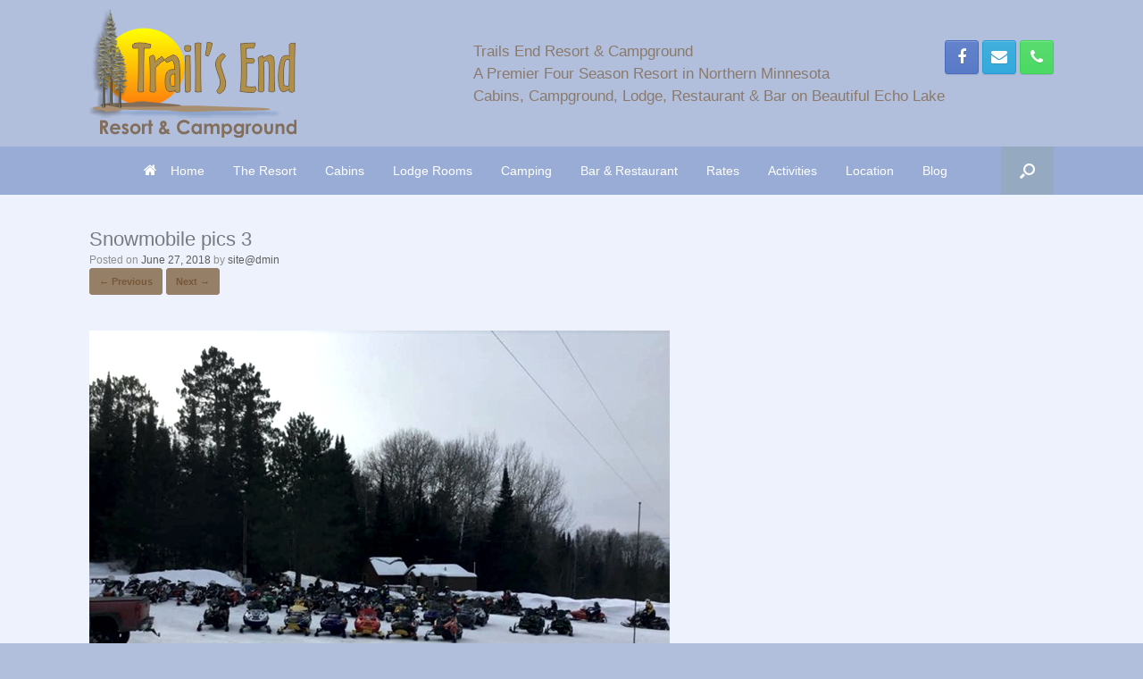

--- FILE ---
content_type: text/html; charset=UTF-8
request_url: https://trails-end-resort.com/snowmobile-pics-3/
body_size: 9346
content:
<!DOCTYPE html>
<html lang="en-US">
<head>
	<meta charset="UTF-8" />
	<meta http-equiv="X-UA-Compatible" content="IE=10" />
	<link rel="profile" href="http://gmpg.org/xfn/11" />
	<link rel="pingback" href="https://trails-end-resort.com/minnesota/xmlrpc.php" />
	<title>Snowmobile pics 3 &#8211; Trails End Resort A Premier Four Season Resort On Beautiful Echo Lake</title>
<meta name='robots' content='max-image-preview:large' />
<link rel='dns-prefetch' href='//secure.gravatar.com' />
<link rel='dns-prefetch' href='//stats.wp.com' />
<link rel='dns-prefetch' href='//v0.wordpress.com' />
<link rel="alternate" type="application/rss+xml" title="Trails End Resort A Premier Four Season Resort On Beautiful Echo Lake &raquo; Feed" href="https://trails-end-resort.com/feed/" />
<link rel="alternate" type="application/rss+xml" title="Trails End Resort A Premier Four Season Resort On Beautiful Echo Lake &raquo; Comments Feed" href="https://trails-end-resort.com/comments/feed/" />
<script type="text/javascript">
/* <![CDATA[ */
window._wpemojiSettings = {"baseUrl":"https:\/\/s.w.org\/images\/core\/emoji\/15.0.3\/72x72\/","ext":".png","svgUrl":"https:\/\/s.w.org\/images\/core\/emoji\/15.0.3\/svg\/","svgExt":".svg","source":{"concatemoji":"https:\/\/trails-end-resort.com\/minnesota\/wp-includes\/js\/wp-emoji-release.min.js?ver=6.5.7"}};
/*! This file is auto-generated */
!function(i,n){var o,s,e;function c(e){try{var t={supportTests:e,timestamp:(new Date).valueOf()};sessionStorage.setItem(o,JSON.stringify(t))}catch(e){}}function p(e,t,n){e.clearRect(0,0,e.canvas.width,e.canvas.height),e.fillText(t,0,0);var t=new Uint32Array(e.getImageData(0,0,e.canvas.width,e.canvas.height).data),r=(e.clearRect(0,0,e.canvas.width,e.canvas.height),e.fillText(n,0,0),new Uint32Array(e.getImageData(0,0,e.canvas.width,e.canvas.height).data));return t.every(function(e,t){return e===r[t]})}function u(e,t,n){switch(t){case"flag":return n(e,"\ud83c\udff3\ufe0f\u200d\u26a7\ufe0f","\ud83c\udff3\ufe0f\u200b\u26a7\ufe0f")?!1:!n(e,"\ud83c\uddfa\ud83c\uddf3","\ud83c\uddfa\u200b\ud83c\uddf3")&&!n(e,"\ud83c\udff4\udb40\udc67\udb40\udc62\udb40\udc65\udb40\udc6e\udb40\udc67\udb40\udc7f","\ud83c\udff4\u200b\udb40\udc67\u200b\udb40\udc62\u200b\udb40\udc65\u200b\udb40\udc6e\u200b\udb40\udc67\u200b\udb40\udc7f");case"emoji":return!n(e,"\ud83d\udc26\u200d\u2b1b","\ud83d\udc26\u200b\u2b1b")}return!1}function f(e,t,n){var r="undefined"!=typeof WorkerGlobalScope&&self instanceof WorkerGlobalScope?new OffscreenCanvas(300,150):i.createElement("canvas"),a=r.getContext("2d",{willReadFrequently:!0}),o=(a.textBaseline="top",a.font="600 32px Arial",{});return e.forEach(function(e){o[e]=t(a,e,n)}),o}function t(e){var t=i.createElement("script");t.src=e,t.defer=!0,i.head.appendChild(t)}"undefined"!=typeof Promise&&(o="wpEmojiSettingsSupports",s=["flag","emoji"],n.supports={everything:!0,everythingExceptFlag:!0},e=new Promise(function(e){i.addEventListener("DOMContentLoaded",e,{once:!0})}),new Promise(function(t){var n=function(){try{var e=JSON.parse(sessionStorage.getItem(o));if("object"==typeof e&&"number"==typeof e.timestamp&&(new Date).valueOf()<e.timestamp+604800&&"object"==typeof e.supportTests)return e.supportTests}catch(e){}return null}();if(!n){if("undefined"!=typeof Worker&&"undefined"!=typeof OffscreenCanvas&&"undefined"!=typeof URL&&URL.createObjectURL&&"undefined"!=typeof Blob)try{var e="postMessage("+f.toString()+"("+[JSON.stringify(s),u.toString(),p.toString()].join(",")+"));",r=new Blob([e],{type:"text/javascript"}),a=new Worker(URL.createObjectURL(r),{name:"wpTestEmojiSupports"});return void(a.onmessage=function(e){c(n=e.data),a.terminate(),t(n)})}catch(e){}c(n=f(s,u,p))}t(n)}).then(function(e){for(var t in e)n.supports[t]=e[t],n.supports.everything=n.supports.everything&&n.supports[t],"flag"!==t&&(n.supports.everythingExceptFlag=n.supports.everythingExceptFlag&&n.supports[t]);n.supports.everythingExceptFlag=n.supports.everythingExceptFlag&&!n.supports.flag,n.DOMReady=!1,n.readyCallback=function(){n.DOMReady=!0}}).then(function(){return e}).then(function(){var e;n.supports.everything||(n.readyCallback(),(e=n.source||{}).concatemoji?t(e.concatemoji):e.wpemoji&&e.twemoji&&(t(e.twemoji),t(e.wpemoji)))}))}((window,document),window._wpemojiSettings);
/* ]]> */
</script>

<style id='wp-emoji-styles-inline-css' type='text/css'>

	img.wp-smiley, img.emoji {
		display: inline !important;
		border: none !important;
		box-shadow: none !important;
		height: 1em !important;
		width: 1em !important;
		margin: 0 0.07em !important;
		vertical-align: -0.1em !important;
		background: none !important;
		padding: 0 !important;
	}
</style>
<link rel='stylesheet' id='wp-block-library-css' href='https://trails-end-resort.com/minnesota/wp-includes/css/dist/block-library/style.min.css?ver=6.5.7' type='text/css' media='all' />
<link rel='stylesheet' id='mediaelement-css' href='https://trails-end-resort.com/minnesota/wp-includes/js/mediaelement/mediaelementplayer-legacy.min.css?ver=4.2.17' type='text/css' media='all' />
<link rel='stylesheet' id='wp-mediaelement-css' href='https://trails-end-resort.com/minnesota/wp-includes/js/mediaelement/wp-mediaelement.min.css?ver=6.5.7' type='text/css' media='all' />
<style id='jetpack-sharing-buttons-style-inline-css' type='text/css'>
.jetpack-sharing-buttons__services-list{display:flex;flex-direction:row;flex-wrap:wrap;gap:0;list-style-type:none;margin:5px;padding:0}.jetpack-sharing-buttons__services-list.has-small-icon-size{font-size:12px}.jetpack-sharing-buttons__services-list.has-normal-icon-size{font-size:16px}.jetpack-sharing-buttons__services-list.has-large-icon-size{font-size:24px}.jetpack-sharing-buttons__services-list.has-huge-icon-size{font-size:36px}@media print{.jetpack-sharing-buttons__services-list{display:none!important}}.editor-styles-wrapper .wp-block-jetpack-sharing-buttons{gap:0;padding-inline-start:0}ul.jetpack-sharing-buttons__services-list.has-background{padding:1.25em 2.375em}
</style>
<style id='classic-theme-styles-inline-css' type='text/css'>
/*! This file is auto-generated */
.wp-block-button__link{color:#fff;background-color:#32373c;border-radius:9999px;box-shadow:none;text-decoration:none;padding:calc(.667em + 2px) calc(1.333em + 2px);font-size:1.125em}.wp-block-file__button{background:#32373c;color:#fff;text-decoration:none}
</style>
<style id='global-styles-inline-css' type='text/css'>
body{--wp--preset--color--black: #000000;--wp--preset--color--cyan-bluish-gray: #abb8c3;--wp--preset--color--white: #ffffff;--wp--preset--color--pale-pink: #f78da7;--wp--preset--color--vivid-red: #cf2e2e;--wp--preset--color--luminous-vivid-orange: #ff6900;--wp--preset--color--luminous-vivid-amber: #fcb900;--wp--preset--color--light-green-cyan: #7bdcb5;--wp--preset--color--vivid-green-cyan: #00d084;--wp--preset--color--pale-cyan-blue: #8ed1fc;--wp--preset--color--vivid-cyan-blue: #0693e3;--wp--preset--color--vivid-purple: #9b51e0;--wp--preset--gradient--vivid-cyan-blue-to-vivid-purple: linear-gradient(135deg,rgba(6,147,227,1) 0%,rgb(155,81,224) 100%);--wp--preset--gradient--light-green-cyan-to-vivid-green-cyan: linear-gradient(135deg,rgb(122,220,180) 0%,rgb(0,208,130) 100%);--wp--preset--gradient--luminous-vivid-amber-to-luminous-vivid-orange: linear-gradient(135deg,rgba(252,185,0,1) 0%,rgba(255,105,0,1) 100%);--wp--preset--gradient--luminous-vivid-orange-to-vivid-red: linear-gradient(135deg,rgba(255,105,0,1) 0%,rgb(207,46,46) 100%);--wp--preset--gradient--very-light-gray-to-cyan-bluish-gray: linear-gradient(135deg,rgb(238,238,238) 0%,rgb(169,184,195) 100%);--wp--preset--gradient--cool-to-warm-spectrum: linear-gradient(135deg,rgb(74,234,220) 0%,rgb(151,120,209) 20%,rgb(207,42,186) 40%,rgb(238,44,130) 60%,rgb(251,105,98) 80%,rgb(254,248,76) 100%);--wp--preset--gradient--blush-light-purple: linear-gradient(135deg,rgb(255,206,236) 0%,rgb(152,150,240) 100%);--wp--preset--gradient--blush-bordeaux: linear-gradient(135deg,rgb(254,205,165) 0%,rgb(254,45,45) 50%,rgb(107,0,62) 100%);--wp--preset--gradient--luminous-dusk: linear-gradient(135deg,rgb(255,203,112) 0%,rgb(199,81,192) 50%,rgb(65,88,208) 100%);--wp--preset--gradient--pale-ocean: linear-gradient(135deg,rgb(255,245,203) 0%,rgb(182,227,212) 50%,rgb(51,167,181) 100%);--wp--preset--gradient--electric-grass: linear-gradient(135deg,rgb(202,248,128) 0%,rgb(113,206,126) 100%);--wp--preset--gradient--midnight: linear-gradient(135deg,rgb(2,3,129) 0%,rgb(40,116,252) 100%);--wp--preset--font-size--small: 13px;--wp--preset--font-size--medium: 20px;--wp--preset--font-size--large: 36px;--wp--preset--font-size--x-large: 42px;--wp--preset--spacing--20: 0.44rem;--wp--preset--spacing--30: 0.67rem;--wp--preset--spacing--40: 1rem;--wp--preset--spacing--50: 1.5rem;--wp--preset--spacing--60: 2.25rem;--wp--preset--spacing--70: 3.38rem;--wp--preset--spacing--80: 5.06rem;--wp--preset--shadow--natural: 6px 6px 9px rgba(0, 0, 0, 0.2);--wp--preset--shadow--deep: 12px 12px 50px rgba(0, 0, 0, 0.4);--wp--preset--shadow--sharp: 6px 6px 0px rgba(0, 0, 0, 0.2);--wp--preset--shadow--outlined: 6px 6px 0px -3px rgba(255, 255, 255, 1), 6px 6px rgba(0, 0, 0, 1);--wp--preset--shadow--crisp: 6px 6px 0px rgba(0, 0, 0, 1);}:where(.is-layout-flex){gap: 0.5em;}:where(.is-layout-grid){gap: 0.5em;}body .is-layout-flex{display: flex;}body .is-layout-flex{flex-wrap: wrap;align-items: center;}body .is-layout-flex > *{margin: 0;}body .is-layout-grid{display: grid;}body .is-layout-grid > *{margin: 0;}:where(.wp-block-columns.is-layout-flex){gap: 2em;}:where(.wp-block-columns.is-layout-grid){gap: 2em;}:where(.wp-block-post-template.is-layout-flex){gap: 1.25em;}:where(.wp-block-post-template.is-layout-grid){gap: 1.25em;}.has-black-color{color: var(--wp--preset--color--black) !important;}.has-cyan-bluish-gray-color{color: var(--wp--preset--color--cyan-bluish-gray) !important;}.has-white-color{color: var(--wp--preset--color--white) !important;}.has-pale-pink-color{color: var(--wp--preset--color--pale-pink) !important;}.has-vivid-red-color{color: var(--wp--preset--color--vivid-red) !important;}.has-luminous-vivid-orange-color{color: var(--wp--preset--color--luminous-vivid-orange) !important;}.has-luminous-vivid-amber-color{color: var(--wp--preset--color--luminous-vivid-amber) !important;}.has-light-green-cyan-color{color: var(--wp--preset--color--light-green-cyan) !important;}.has-vivid-green-cyan-color{color: var(--wp--preset--color--vivid-green-cyan) !important;}.has-pale-cyan-blue-color{color: var(--wp--preset--color--pale-cyan-blue) !important;}.has-vivid-cyan-blue-color{color: var(--wp--preset--color--vivid-cyan-blue) !important;}.has-vivid-purple-color{color: var(--wp--preset--color--vivid-purple) !important;}.has-black-background-color{background-color: var(--wp--preset--color--black) !important;}.has-cyan-bluish-gray-background-color{background-color: var(--wp--preset--color--cyan-bluish-gray) !important;}.has-white-background-color{background-color: var(--wp--preset--color--white) !important;}.has-pale-pink-background-color{background-color: var(--wp--preset--color--pale-pink) !important;}.has-vivid-red-background-color{background-color: var(--wp--preset--color--vivid-red) !important;}.has-luminous-vivid-orange-background-color{background-color: var(--wp--preset--color--luminous-vivid-orange) !important;}.has-luminous-vivid-amber-background-color{background-color: var(--wp--preset--color--luminous-vivid-amber) !important;}.has-light-green-cyan-background-color{background-color: var(--wp--preset--color--light-green-cyan) !important;}.has-vivid-green-cyan-background-color{background-color: var(--wp--preset--color--vivid-green-cyan) !important;}.has-pale-cyan-blue-background-color{background-color: var(--wp--preset--color--pale-cyan-blue) !important;}.has-vivid-cyan-blue-background-color{background-color: var(--wp--preset--color--vivid-cyan-blue) !important;}.has-vivid-purple-background-color{background-color: var(--wp--preset--color--vivid-purple) !important;}.has-black-border-color{border-color: var(--wp--preset--color--black) !important;}.has-cyan-bluish-gray-border-color{border-color: var(--wp--preset--color--cyan-bluish-gray) !important;}.has-white-border-color{border-color: var(--wp--preset--color--white) !important;}.has-pale-pink-border-color{border-color: var(--wp--preset--color--pale-pink) !important;}.has-vivid-red-border-color{border-color: var(--wp--preset--color--vivid-red) !important;}.has-luminous-vivid-orange-border-color{border-color: var(--wp--preset--color--luminous-vivid-orange) !important;}.has-luminous-vivid-amber-border-color{border-color: var(--wp--preset--color--luminous-vivid-amber) !important;}.has-light-green-cyan-border-color{border-color: var(--wp--preset--color--light-green-cyan) !important;}.has-vivid-green-cyan-border-color{border-color: var(--wp--preset--color--vivid-green-cyan) !important;}.has-pale-cyan-blue-border-color{border-color: var(--wp--preset--color--pale-cyan-blue) !important;}.has-vivid-cyan-blue-border-color{border-color: var(--wp--preset--color--vivid-cyan-blue) !important;}.has-vivid-purple-border-color{border-color: var(--wp--preset--color--vivid-purple) !important;}.has-vivid-cyan-blue-to-vivid-purple-gradient-background{background: var(--wp--preset--gradient--vivid-cyan-blue-to-vivid-purple) !important;}.has-light-green-cyan-to-vivid-green-cyan-gradient-background{background: var(--wp--preset--gradient--light-green-cyan-to-vivid-green-cyan) !important;}.has-luminous-vivid-amber-to-luminous-vivid-orange-gradient-background{background: var(--wp--preset--gradient--luminous-vivid-amber-to-luminous-vivid-orange) !important;}.has-luminous-vivid-orange-to-vivid-red-gradient-background{background: var(--wp--preset--gradient--luminous-vivid-orange-to-vivid-red) !important;}.has-very-light-gray-to-cyan-bluish-gray-gradient-background{background: var(--wp--preset--gradient--very-light-gray-to-cyan-bluish-gray) !important;}.has-cool-to-warm-spectrum-gradient-background{background: var(--wp--preset--gradient--cool-to-warm-spectrum) !important;}.has-blush-light-purple-gradient-background{background: var(--wp--preset--gradient--blush-light-purple) !important;}.has-blush-bordeaux-gradient-background{background: var(--wp--preset--gradient--blush-bordeaux) !important;}.has-luminous-dusk-gradient-background{background: var(--wp--preset--gradient--luminous-dusk) !important;}.has-pale-ocean-gradient-background{background: var(--wp--preset--gradient--pale-ocean) !important;}.has-electric-grass-gradient-background{background: var(--wp--preset--gradient--electric-grass) !important;}.has-midnight-gradient-background{background: var(--wp--preset--gradient--midnight) !important;}.has-small-font-size{font-size: var(--wp--preset--font-size--small) !important;}.has-medium-font-size{font-size: var(--wp--preset--font-size--medium) !important;}.has-large-font-size{font-size: var(--wp--preset--font-size--large) !important;}.has-x-large-font-size{font-size: var(--wp--preset--font-size--x-large) !important;}
.wp-block-navigation a:where(:not(.wp-element-button)){color: inherit;}
:where(.wp-block-post-template.is-layout-flex){gap: 1.25em;}:where(.wp-block-post-template.is-layout-grid){gap: 1.25em;}
:where(.wp-block-columns.is-layout-flex){gap: 2em;}:where(.wp-block-columns.is-layout-grid){gap: 2em;}
.wp-block-pullquote{font-size: 1.5em;line-height: 1.6;}
</style>
<link rel='stylesheet' id='vantage-style-css' href='https://trails-end-resort.com/minnesota/wp-content/themes/vantage/style.css?ver=1.20.22' type='text/css' media='all' />
<link rel='stylesheet' id='font-awesome-css' href='https://trails-end-resort.com/minnesota/wp-content/themes/vantage/fontawesome/css/font-awesome.css?ver=4.6.2' type='text/css' media='all' />
<link rel='stylesheet' id='social-media-widget-css' href='https://trails-end-resort.com/minnesota/wp-content/themes/vantage/css/social-media-widget.css?ver=1.20.22' type='text/css' media='all' />
<link rel='stylesheet' id='siteorigin-mobilenav-css' href='https://trails-end-resort.com/minnesota/wp-content/themes/vantage/inc/mobilenav/css/mobilenav.css?ver=1.20.22' type='text/css' media='all' />
<link rel='stylesheet' id='recent-posts-widget-with-thumbnails-public-style-css' href='https://trails-end-resort.com/minnesota/wp-content/plugins/recent-posts-widget-with-thumbnails/public.css?ver=7.1.1' type='text/css' media='all' />
<script type="text/javascript" src="https://trails-end-resort.com/minnesota/wp-includes/js/tinymce/tinymce.min.js?ver=49110-20201110" id="wp-tinymce-root-js"></script>
<script type="text/javascript" src="https://trails-end-resort.com/minnesota/wp-includes/js/tinymce/plugins/compat3x/plugin.min.js?ver=49110-20201110" id="wp-tinymce-js"></script>
<script type="text/javascript" src="https://trails-end-resort.com/minnesota/wp-includes/js/jquery/jquery.min.js?ver=3.7.1" id="jquery-core-js"></script>
<script type="text/javascript" src="https://trails-end-resort.com/minnesota/wp-includes/js/jquery/jquery-migrate.min.js?ver=3.4.1" id="jquery-migrate-js"></script>
<script type="text/javascript" src="https://trails-end-resort.com/minnesota/wp-content/themes/vantage/js/jquery.flexslider.min.js?ver=2.1" id="jquery-flexslider-js"></script>
<script type="text/javascript" src="https://trails-end-resort.com/minnesota/wp-content/themes/vantage/js/jquery.touchSwipe.min.js?ver=1.6.6" id="jquery-touchswipe-js"></script>
<script type="text/javascript" id="vantage-main-js-extra">
/* <![CDATA[ */
var vantage = {"fitvids":"1"};
/* ]]> */
</script>
<script type="text/javascript" src="https://trails-end-resort.com/minnesota/wp-content/themes/vantage/js/jquery.theme-main.min.js?ver=1.20.22" id="vantage-main-js"></script>
<script type="text/javascript" src="https://trails-end-resort.com/minnesota/wp-content/themes/vantage/js/jquery.fitvids.min.js?ver=1.0" id="jquery-fitvids-js"></script>
<script type="text/javascript" src="https://trails-end-resort.com/minnesota/wp-content/themes/vantage/js/keyboard-image-navigation.min.js?ver=20120202" id="vantage-keyboard-image-navigation-js"></script>
<!--[if lt IE 9]>
<script type="text/javascript" src="https://trails-end-resort.com/minnesota/wp-content/themes/vantage/js/html5.min.js?ver=3.7.3" id="vantage-html5-js"></script>
<![endif]-->
<!--[if (gte IE 6)&(lte IE 8)]>
<script type="text/javascript" src="https://trails-end-resort.com/minnesota/wp-content/themes/vantage/js/selectivizr.min.js?ver=1.0.3b" id="vantage-selectivizr-js"></script>
<![endif]-->
<script type="text/javascript" id="siteorigin-mobilenav-js-extra">
/* <![CDATA[ */
var mobileNav = {"search":{"url":"https:\/\/trails-end-resort.com","placeholder":"Search"},"text":{"navigate":"Menu","back":"Back","close":"Close"},"nextIconUrl":"https:\/\/trails-end-resort.com\/minnesota\/wp-content\/themes\/vantage\/inc\/mobilenav\/images\/next.png","mobileMenuClose":"<i class=\"fa fa-times\"><\/i>"};
/* ]]> */
</script>
<script type="text/javascript" src="https://trails-end-resort.com/minnesota/wp-content/themes/vantage/inc/mobilenav/js/mobilenav.min.js?ver=1.20.22" id="siteorigin-mobilenav-js"></script>
<link rel="https://api.w.org/" href="https://trails-end-resort.com/wp-json/" /><link rel="alternate" type="application/json" href="https://trails-end-resort.com/wp-json/wp/v2/media/430" /><link rel="EditURI" type="application/rsd+xml" title="RSD" href="https://trails-end-resort.com/minnesota/xmlrpc.php?rsd" />
<meta name="generator" content="WordPress 6.5.7" />
<link rel='shortlink' href='https://wp.me/aabcsl-6W' />
<link rel="alternate" type="application/json+oembed" href="https://trails-end-resort.com/wp-json/oembed/1.0/embed?url=https%3A%2F%2Ftrails-end-resort.com%2Fsnowmobile-pics-3%2F" />
<link rel="alternate" type="text/xml+oembed" href="https://trails-end-resort.com/wp-json/oembed/1.0/embed?url=https%3A%2F%2Ftrails-end-resort.com%2Fsnowmobile-pics-3%2F&#038;format=xml" />
	<style>img#wpstats{display:none}</style>
		<meta name="viewport" content="width=device-width, initial-scale=1" />			<style type="text/css">
				.so-mobilenav-mobile + * { display: none; }
				@media screen and (max-width: 480px) { .so-mobilenav-mobile + * { display: block; } .so-mobilenav-standard + * { display: none; } .site-navigation #search-icon { display: none; } .has-menu-search .main-navigation ul { margin-right: 0 !important; }
									}
			</style>
		
<!-- Jetpack Open Graph Tags -->
<meta property="og:type" content="article" />
<meta property="og:title" content="Snowmobile pics 3" />
<meta property="og:url" content="https://trails-end-resort.com/snowmobile-pics-3/" />
<meta property="og:description" content="Visit the post for more." />
<meta property="article:published_time" content="2018-06-27T14:12:58+00:00" />
<meta property="article:modified_time" content="2018-06-27T14:12:58+00:00" />
<meta property="og:site_name" content="Trails End Resort A Premier Four Season Resort On Beautiful Echo Lake" />
<meta property="og:image" content="https://trails-end-resort.com/minnesota/wp-content/uploads/2018/06/Snowmobile-pics-3.jpg" />
<meta property="og:image:alt" content="" />
<meta property="og:locale" content="en_US" />
<meta name="twitter:text:title" content="Snowmobile pics 3" />
<meta name="twitter:image" content="https://trails-end-resort.com/minnesota/wp-content/uploads/2018/06/Snowmobile-pics-3.jpg?w=640" />
<meta name="twitter:card" content="summary_large_image" />
<meta name="twitter:description" content="Visit the post for more." />

<!-- End Jetpack Open Graph Tags -->
		<style type="text/css" media="screen">
			#footer-widgets .widget { width: 100%; }
			#masthead-widgets .widget { width: 100%; }
		</style>
		<style type="text/css" id="vantage-footer-widgets">#footer-widgets aside { width : 100%; }</style> <style type="text/css" id="customizer-css">body,button,input,select,textarea { font-family: "Verdana", Geneva, sans-serif; font-weight: 400 } #masthead.site-header .hgroup .site-title, #masthead.site-header.masthead-logo-in-menu .logo > .site-title { font-family: "Verdana", Geneva, sans-serif; font-weight: 400; color: #777a7f } #page-wrapper h1,#page-wrapper h2,#page-wrapper h3,#page-wrapper h4,#page-wrapper h5,#page-wrapper h6 { font-family: "Verdana", Geneva, sans-serif; font-weight: 400 } .main-navigation, .mobile-nav-frame, .mobile-nav-frame .title h3 { font-family: "Verdana", Geneva, sans-serif; font-weight: 400 } #masthead.site-header .hgroup .site-title, #masthead.masthead-logo-in-menu .logo > .site-title { font-size: 36px } #masthead .hgroup .support-text, #masthead .hgroup .site-description { font-size: 22px; color: #777a7f } #page-title, article.post .entry-header h1.entry-title, article.page .entry-header h1.entry-title { font-size: 22px } #page-title, article.post .entry-header h1.entry-title, article.page .entry-header h1.entry-title, .woocommerce #page-wrapper .product h1.entry-title { color: #777a7f } .entry-content { font-size: 16px } .entry-content, .entry-summary, #comments .commentlist article .comment-meta a { color: #777a7f } .entry-content h1, .entry-content h2, .entry-content h3, .entry-content h4, .entry-content h5, .entry-content h6, #comments .commentlist article .comment-author a, #comments .commentlist article .comment-author, #comments-title, #reply-title, #commentform label { color: #777a7f } #comments-title, #reply-title { border-bottom-color: #777a7f } #masthead .hgroup { padding-top: 10px; padding-bottom: 10px } .entry-content a, .entry-content a:visited, article.post .author-box .box-content .author-posts a:hover, #secondary a, #secondary a:visited, #masthead .hgroup a, #masthead .hgroup a:visited, .comment-form .logged-in-as a, .comment-form .logged-in-as a:visited { color: #597fd6 } .entry-content a, .textwidget a { text-decoration: none } .entry-content a:hover, .entry-content a:focus, .entry-content a:active, #secondary a:hover, #masthead .hgroup a:hover, #masthead .hgroup a:focus, #masthead .hgroup a:active, .comment-form .logged-in-as a:hover, .comment-form .logged-in-as a:focus, .comment-form .logged-in-as a:active { color: #f26d3c } .entry-content a:hover, .textwidget a:hover { text-decoration: underline } .main-navigation ul { text-align: center } .main-navigation, .site-header .shopping-cart-dropdown { background-color: #98acd6 } .main-navigation a, .site-header .shopping-cart-link [class^="fa fa-"], .site-header .shopping-cart-dropdown .widget .product_list_widget li.mini_cart_item, .site-header .shopping-cart-dropdown .widget .total { color: #ffffff } .main-navigation ul ul { background-color: #98acd6 } .main-navigation ul ul a { color: #ffffff } .main-navigation ul li:hover > a, .main-navigation ul li.focus > a, #search-icon #search-icon-icon:hover, #search-icon #search-icon-icon:focus, .site-header .shopping-cart-link .shopping-cart-count { background-color: #98acd6 } .main-navigation ul li:hover > a, .main-navigation ul li:focus > a, .main-navigation ul li:hover > a [class^="fa fa-"] { color: #edc61a } .main-navigation ul ul li:hover > a, .main-navigation ul ul li.focus > a { background-color: #879dc1 } .main-navigation ul ul li:hover > a { color: #edc61a } .main-navigation [class^="fa fa-"], .main-navigation .mobile-nav-icon { color: #ffffff } .main-navigation ul li.current-menu-item > a, .main-navigation ul li.current_page_item > a  { background-color: #98acd6 } .main-navigation ul li.current-menu-item > a, .main-navigation ul li.current-menu-item > a [class^="fa fa-"], .main-navigation ul li.current-page-item > a, .main-navigation ul li.current-page-item > a [class^="fa fa-"] { color: #edc61a } #search-icon #search-icon-icon { background-color: #95aac1 } #search-icon #search-icon-icon .vantage-icon-search { color: #ffffff } #search-icon #search-icon-icon:hover .vantage-icon-search, #search-icon #search-icon-icon:focus .vantage-icon-search { color: #edc61a } .main-navigation ul li a, #masthead.masthead-logo-in-menu .logo { padding-left: 16px; padding-right: 16px } .main-navigation ul li { font-size: 14px } #header-sidebar .widget_nav_menu ul.menu > li > ul.sub-menu { border-top-color: #95aac1 } .mobile-nav-frame { background-color: #957f67 } .mobile-nav-frame .title { background-color: #957f67 } .mobile-nav-frame ul li a.link, .mobile-nav-frame .next { color: #ffffff } .mobile-nav-frame ul { background-color: #957f67; border-color: #957f67 } a.button, button, html input[type="button"], input[type="reset"], input[type="submit"], .post-navigation a, #image-navigation a, article.post .more-link, article.page .more-link, .paging-navigation a, .woocommerce #page-wrapper .button, .woocommerce a.button, .woocommerce .checkout-button, .woocommerce input.button, #infinite-handle span { background: #957f67; border-color: #957f67 } a.button:hover, button:hover, html input[type="button"]:hover, input[type="reset"]:hover, input[type="submit"]:hover, .post-navigation a:hover, #image-navigation a:hover, article.post .more-link:hover, article.page .more-link:hover, .paging-navigation a:hover, .woocommerce #page-wrapper .button:hover, .woocommerce a.button:hover, .woocommerce .checkout-button:hover, .woocommerce input.button:hover, .woocommerce input.button:disabled:hover, .woocommerce input.button:disabled[disabled]:hover, #infinite-handle span:hover { background: #957f67 } a.button:hover, button:hover, html input[type="button"]:hover, input[type="reset"]:hover, input[type="submit"]:hover, .post-navigation a:hover, #image-navigation a:hover, article.post .more-link:hover, article.page .more-link:hover, .paging-navigation a:hover, .woocommerce #page-wrapper .button:hover, .woocommerce a.button:hover, .woocommerce .checkout-button:hover, .woocommerce input.button:hover, #infinite-handle span:hover { opacity: 0.75; border-color: #957f67 } a.button:focus, button:focus, html input[type="button"]:focus, input[type="reset"]:focus, input[type="submit"]:focus, .post-navigation a:focus, #image-navigation a:focus, article.post .more-link:focus, article.page .more-link:focus, .paging-navigation a:focus, .woocommerce #page-wrapper .button:focus, .woocommerce a.button:focus, .woocommerce .checkout-button:focus, .woocommerce input.button:focus, .woocommerce input.button:disabled:focus, .woocommerce input.button:disabled[disabled]:focus, #infinite-handle span:focus { background: #957f67 } a.button:focus, button:focus, html input[type="button"]:focus, input[type="reset"]:focus, input[type="submit"]:focus, .post-navigation a:focus, #image-navigation a:focus, article.post .more-link:focus, article.page .more-link:focus, .paging-navigation a:focus, .woocommerce #page-wrapper .button:focus, .woocommerce a.button:focus, .woocommerce .checkout-button:focus, .woocommerce input.button:focus, #infinite-handle span:focus { opacity: 0.75; border-color: #957f67 } a.button, button, html input[type="button"], input[type="reset"], input[type="submit"], .post-navigation a, #image-navigation a, article.post .more-link, article.page .more-link, .paging-navigation a, .woocommerce #page-wrapper .button, .woocommerce a.button, .woocommerce .checkout-button, .woocommerce input.button, .woocommerce #respond input#submit:hover, .woocommerce a.button:hover, .woocommerce button.button:hover, .woocommerce input.button:hover, .woocommerce input.button:disabled, .woocommerce input.button:disabled[disabled], .woocommerce input.button:disabled:hover, .woocommerce input.button:disabled[disabled]:hover, #infinite-handle span button { color: #775839 } a.button, button, html input[type="button"], input[type="reset"], input[type="submit"], .post-navigation a, #image-navigation a, article.post .more-link, article.page .more-link, .paging-navigation a, .woocommerce #page-wrapper .button, .woocommerce a.button, .woocommerce .checkout-button, .woocommerce input.button, #infinite-handle span button { text-shadow: none } a.button, button, html input[type="button"], input[type="reset"], input[type="submit"], .post-navigation a, #image-navigation a, article.post .more-link, article.page .more-link, .paging-navigation a, .woocommerce #page-wrapper .button, .woocommerce a.button, .woocommerce .checkout-button, .woocommerce input.button, .woocommerce #respond input#submit.alt, .woocommerce a.button.alt, .woocommerce button.button.alt, .woocommerce input.button.alt, #infinite-handle span { -webkit-box-shadow: none; -moz-box-shadow: none; box-shadow: none } #masthead-widgets .widget .widget-title { color: #b08f48 } .widget_circleicon-widget .circle-icon-box .circle-icon:not(.icon-style-set) { background-color: #ffffff } .widget_circleicon-widget .circle-icon-box .circle-icon [class^="fa fa-"]:not(.icon-color-set) { color: #777a7f } #masthead { background-color: #b1bfdd } #main { background-color: #edf2fc } #colophon, body.layout-full { background-color: #b1bfdd } #footer-widgets .widget .widget-title { color: #ffffff } #footer-widgets .widget { color: #ffffff } #colophon .widget_nav_menu .menu-item a { border-color: #ffffff } #footer-widgets .widget a, #footer-widgets .widget a:visited { color: #ffffff } #colophon #theme-attribution, #colophon #site-info { color: #ffffff } #scroll-to-top { background: #775839 } </style><link rel="icon" href="https://trails-end-resort.com/minnesota/wp-content/uploads/2018/06/cropped-Trails-end-site-icon-32x32.jpg" sizes="32x32" />
<link rel="icon" href="https://trails-end-resort.com/minnesota/wp-content/uploads/2018/06/cropped-Trails-end-site-icon-192x192.jpg" sizes="192x192" />
<link rel="apple-touch-icon" href="https://trails-end-resort.com/minnesota/wp-content/uploads/2018/06/cropped-Trails-end-site-icon-180x180.jpg" />
<meta name="msapplication-TileImage" content="https://trails-end-resort.com/minnesota/wp-content/uploads/2018/06/cropped-Trails-end-site-icon-270x270.jpg" />
</head>

<body class="attachment attachment-template-default single single-attachment postid-430 attachmentid-430 attachment-jpeg wp-custom-logo metaslider-plugin responsive layout-full no-js has-sidebar has-menu-search page-layout-default mobilenav">


<div id="page-wrapper">

	<a class="skip-link screen-reader-text" href="#content">Skip to content</a>

	
	
		<header id="masthead" class="site-header" role="banner">

	<div class="hgroup full-container ">

		
			<div class="logo-wrapper">
				<a href="https://trails-end-resort.com/" title="Trails End Resort A Premier Four Season Resort On Beautiful Echo Lake" rel="home" class="logo">
					<img src="https://trails-end-resort.com/minnesota/wp-content/uploads/2018/06/Trails-End-Resort-Campground-in-Northern-Minnesota.png"  class="logo-height-constrain"  width="232"  height="144"  alt="Trails End Resort A Premier Four Season Resort On Beautiful Echo Lake Logo"  />				</a>
							</div>

			
				<div id="header-sidebar" class="no-logo-overlay">
					<aside id="text-3" class="widget widget_text">			<div class="textwidget"><p><span style="font-size: 13pt; color: #8b7a6b;">Trails End Resort &amp; Campground<br />
A Premier Four Season Resort in Northern Minnesota</span><br />
<span style="font-size: 13pt; color: #8b7a6b;">Cabins, Campground, Lodge, Restaurant &amp; Bar on Beautiful Echo Lake</span></p>
</div>
		</aside><aside id="vantage-social-media-2" class="widget widget_vantage-social-media"><a class="social-media-icon social-media-icon-facebook social-media-icon-size-medium" href="https://www.facebook.com/trailsendresort/" title="Trails End Resort A Premier Four Season Resort On Beautiful Echo Lake Facebook" target="_blank"><span class="fa fa-facebook"></span></a><a class="social-media-icon social-media-icon-envelope social-media-icon-size-medium" href="mailto:trailsendresortmn@yahoo.com" title="Trails End Resort A Premier Four Season Resort On Beautiful Echo Lake Email" target="_blank"><span class="fa fa-envelope"></span></a><a class="social-media-icon social-media-icon-phone social-media-icon-size-medium" href="tel:218-993-2257" title="Trails End Resort A Premier Four Season Resort On Beautiful Echo Lake Phone" target="_blank"><span class="fa fa-phone"></span></a></aside>				</div>

			
		
	</div><!-- .hgroup.full-container -->

	
<nav class="site-navigation main-navigation primary use-sticky-menu mobile-navigation">

	<div class="full-container">
				
					<div id="so-mobilenav-standard-1" data-id="1" class="so-mobilenav-standard"></div><div class="menu-menu-1-container"><ul id="menu-menu-1" class="menu"><li id="menu-item-57" class="menu-item menu-item-type-post_type menu-item-object-page menu-item-home menu-item-57"><a href="https://trails-end-resort.com/"><span class="fa fa-home"></span>Home</a></li>
<li id="menu-item-464" class="menu-item menu-item-type-post_type menu-item-object-page menu-item-464"><a href="https://trails-end-resort.com/welcome-to-trails-end-resort/">The Resort</a></li>
<li id="menu-item-71" class="menu-item menu-item-type-post_type menu-item-object-page menu-item-71"><a href="https://trails-end-resort.com/cabins/">Cabins</a></li>
<li id="menu-item-76" class="menu-item menu-item-type-post_type menu-item-object-page menu-item-76"><a href="https://trails-end-resort.com/lodge-rooms/">Lodge Rooms</a></li>
<li id="menu-item-72" class="menu-item menu-item-type-post_type menu-item-object-page menu-item-72"><a href="https://trails-end-resort.com/campground-sites/">Camping</a></li>
<li id="menu-item-60" class="menu-item menu-item-type-post_type menu-item-object-page menu-item-60"><a href="https://trails-end-resort.com/bar-restaurant/">Bar &#038; Restaurant</a></li>
<li id="menu-item-77" class="menu-item menu-item-type-post_type menu-item-object-page menu-item-77"><a href="https://trails-end-resort.com/rates-at-trails-end-resort/">Rates</a></li>
<li id="menu-item-80" class="menu-item menu-item-type-custom menu-item-object-custom menu-item-has-children menu-item-80"><a href="#"><span class="icon"></span>Activities</a>
<ul class="sub-menu">
	<li id="menu-item-58" class="menu-item menu-item-type-post_type menu-item-object-page menu-item-58"><a href="https://trails-end-resort.com/activities-for-all-4-seasons-at-trails-end-resort/">All 4 Seasons</a></li>
	<li id="menu-item-59" class="menu-item menu-item-type-post_type menu-item-object-page menu-item-59"><a href="https://trails-end-resort.com/atvs/">ATV &#038; Snowmobile</a></li>
	<li id="menu-item-73" class="menu-item menu-item-type-post_type menu-item-object-page menu-item-73"><a href="https://trails-end-resort.com/fishing-is-excellent-at-trails-end-resort/">Excellent Fishing</a></li>
	<li id="menu-item-78" class="menu-item menu-item-type-post_type menu-item-object-page menu-item-78"><a href="https://trails-end-resort.com/scenery-wildlife-at-trails-end-resort/">Scenery &#038; Wildlife</a></li>
</ul>
</li>
<li id="menu-item-75" class="menu-item menu-item-type-post_type menu-item-object-page menu-item-75"><a href="https://trails-end-resort.com/location/">Location</a></li>
<li id="menu-item-61" class="menu-item menu-item-type-post_type menu-item-object-page current_page_parent menu-item-61"><a href="https://trails-end-resort.com/blog/">Blog</a></li>
</ul></div><div id="so-mobilenav-mobile-1" data-id="1" class="so-mobilenav-mobile"></div><div class="menu-mobilenav-container"><ul id="mobile-nav-item-wrap-1" class="menu"><li><a href="#" class="mobilenav-main-link" data-id="1"><span class="mobile-nav-icon"></span><span class="mobilenav-main-link-text">Menu</span></a></li></ul></div>		
		
					<div id="search-icon">
				<div id="search-icon-icon" tabindex="0" role="button" aria-label="Open the search"><div class="vantage-icon-search"></div></div>
				
<form method="get" class="searchform" action="https://trails-end-resort.com/" role="search">
	<label for="search-form" class="screen-reader-text">Search for:</label>
	<input type="search" name="s" class="field" id="search-form" value="" placeholder="Search"/>
</form>
			</div>
					</div>
</nav><!-- .site-navigation .main-navigation -->

</header><!-- #masthead .site-header -->

	
	
	
	
	<div id="main" class="site-main">
		<div class="full-container">
			
<div id="primary" class="content-area image-attachment">

	<div id="content" class="site-content" role="main">

		
			<article id="post-430" class="post-430 attachment type-attachment status-inherit hentry post">
				<header class="entry-header">
					<h1 class="entry-title">Snowmobile pics 3</h1>
										<div class="entry-meta">
						Posted on <a href="https://trails-end-resort.com/snowmobile-pics-3/" title="9:12 am" rel="bookmark"><time class="entry-date" datetime="2018-06-27T09:12:58-05:00">June 27, 2018</time></a><time class="updated" datetime="2018-06-27T09:12:58-05:00">June 27, 2018</time> <span class="byline"> by <span class="author vcard"><a class="url fn n" href="https://trails-end-resort.com/author/sitedmin/" title="View all posts by site@dmin" rel="author">site@dmin</a></span></span> 					</div><!-- .entry-meta -->
					
					<nav id="image-navigation" class="site-navigation">
						<span class="previous-image"><a href='https://trails-end-resort.com/snowmobile-pics-2/'>&larr; Previous</a></span>
						<span class="next-image"><a href='https://trails-end-resort.com/snowmobile-pics-4/'>Next &rarr;</a></span>
					</nav><!-- #image-navigation -->
				</header><!-- .entry-header -->

				<div class="entry-content">

					<div class="entry-attachment">
						<div class="attachment">
							
							<a href="https://trails-end-resort.com/snowmobile-pics-4/" title="Snowmobile pics 3" rel="attachment">
								<img width="650" height="406" src="https://trails-end-resort.com/minnesota/wp-content/uploads/2018/06/Snowmobile-pics-3.jpg" class="attachment-1200x1200 size-1200x1200" alt="" decoding="async" fetchpriority="high" srcset="https://trails-end-resort.com/minnesota/wp-content/uploads/2018/06/Snowmobile-pics-3.jpg 650w, https://trails-end-resort.com/minnesota/wp-content/uploads/2018/06/Snowmobile-pics-3-350x219.jpg 350w, https://trails-end-resort.com/minnesota/wp-content/uploads/2018/06/Snowmobile-pics-3-436x272.jpg 436w" sizes="(max-width: 650px) 100vw, 650px" />							</a>
						</div><!-- .attachment -->

											</div><!-- .entry-attachment -->

				</div><!-- .entry-content -->

			</article><!-- #post-430 -->

			<div id="single-comments-wrapper">
	

	<div id="comments" class="comments-area">

	
	
	
	
</div><!-- #comments .comments-area -->
</div>

		
	</div><!-- #content .site-content -->

</div><!-- #primary .content-area .image-attachment -->

					</div><!-- .full-container -->
	</div><!-- #main .site-main -->

	
	
	<footer id="colophon" class="site-footer" role="contentinfo">

			<div id="footer-widgets" class="full-container">
			<aside id="sow-editor-2" class="widget widget_sow-editor"><div
			
			class="so-widget-sow-editor so-widget-sow-editor-base"
			
		>
<div class="siteorigin-widget-tinymce textwidget">
	<p><span style="color: #000000;"><a style="color: #000000;" href="https://visitcranelake.com" target="_blank" rel="noopener"><img loading="lazy" decoding="async" class="alignleft wp-image-1031" src="https://trails-end-resort.com/minnesota/wp-content/uploads/2024/06/Visit-Crane-Lake-e1718827364383.png" alt="" width="141" height="140" srcset="https://trails-end-resort.com/minnesota/wp-content/uploads/2024/06/Visit-Crane-Lake-e1718827364383.png 363w, https://trails-end-resort.com/minnesota/wp-content/uploads/2024/06/Visit-Crane-Lake-e1718827364383-350x347.png 350w, https://trails-end-resort.com/minnesota/wp-content/uploads/2024/06/Visit-Crane-Lake-e1718827364383-250x250.png 250w" sizes="(max-width: 141px) 100vw, 141px" /></a><span style="color: #ffffff;">Trail's End Resort</span></span><br />
<span style="color: #ffffff;">A Premier Four Season Resort On Beautiful Echo Lake</span><br />
<span style="color: #ffffff;">Cabins, Campground, Lodge, Restaurant &amp; Bar</span><br />
<span style="color: #ffffff;">6310 Crane Lake Road Buyck, Minnesota 55771</span><br />
<span style="color: #ffffff;">Phone: 218-993-2257</span><br />
<span style="color: #ffffff;">Email: <a style="color: #ffffff;" href="mailto:trailsendresortmn@yahoo.com">trailsendresortmn@yahoo.com</a></span><br />
<span style="color: #ffffff;">Proud Partner of VisitCraneLake.com</span></p>
</div>
</div></aside>		</div><!-- #footer-widgets -->
	
			<div id="site-info">
			<span>Trails End Resort &copy; 2026 </span>		</div><!-- #site-info -->
	
	
</footer><!-- #colophon .site-footer -->

	
</div><!-- #page-wrapper -->


		<a href="#" id="scroll-to-top" class="scroll-to-top" title="Back To Top"><span class="vantage-icon-arrow-up"></span></a>
		<link rel='stylesheet' id='so-css-vantage-css' href='https://trails-end-resort.com/minnesota/wp-content/uploads/so-css/so-css-vantage.css?ver=1538804874' type='text/css' media='all' />
<script type="text/javascript" src="https://stats.wp.com/e-202604.js" id="jetpack-stats-js" data-wp-strategy="defer"></script>
<script type="text/javascript" id="jetpack-stats-js-after">
/* <![CDATA[ */
_stq = window._stq || [];
_stq.push([ "view", JSON.parse("{\"v\":\"ext\",\"blog\":\"150432853\",\"post\":\"430\",\"tz\":\"-6\",\"srv\":\"trails-end-resort.com\",\"j\":\"1:14.0\"}") ]);
_stq.push([ "clickTrackerInit", "150432853", "430" ]);
/* ]]> */
</script>

</body>
</html>


<!-- Page supported by LiteSpeed Cache 7.7 on 2026-01-25 03:54:05 -->

--- FILE ---
content_type: text/css
request_url: https://trails-end-resort.com/minnesota/wp-content/uploads/so-css/so-css-vantage.css?ver=1538804874
body_size: 45
content:
/* Meta Slider Background Color */
#main-slider {
background: #fff;
}

/* Vantage set menu font family and weight */
.main-navigation a {
font-weight: normal;
}

/* Sidebar */
#secondary .widget {
font-size: 16px;
}

/* Vantage center the site title and hide support text */
header#masthead .hgroup .logo {
float: none; 
}
header#masthead .hgroup h1 {
line-height: 40px;
}
header#masthead .hgroup .support-text { 
display: none;
}

.entry-content hr {
	background-color: #026634;
}